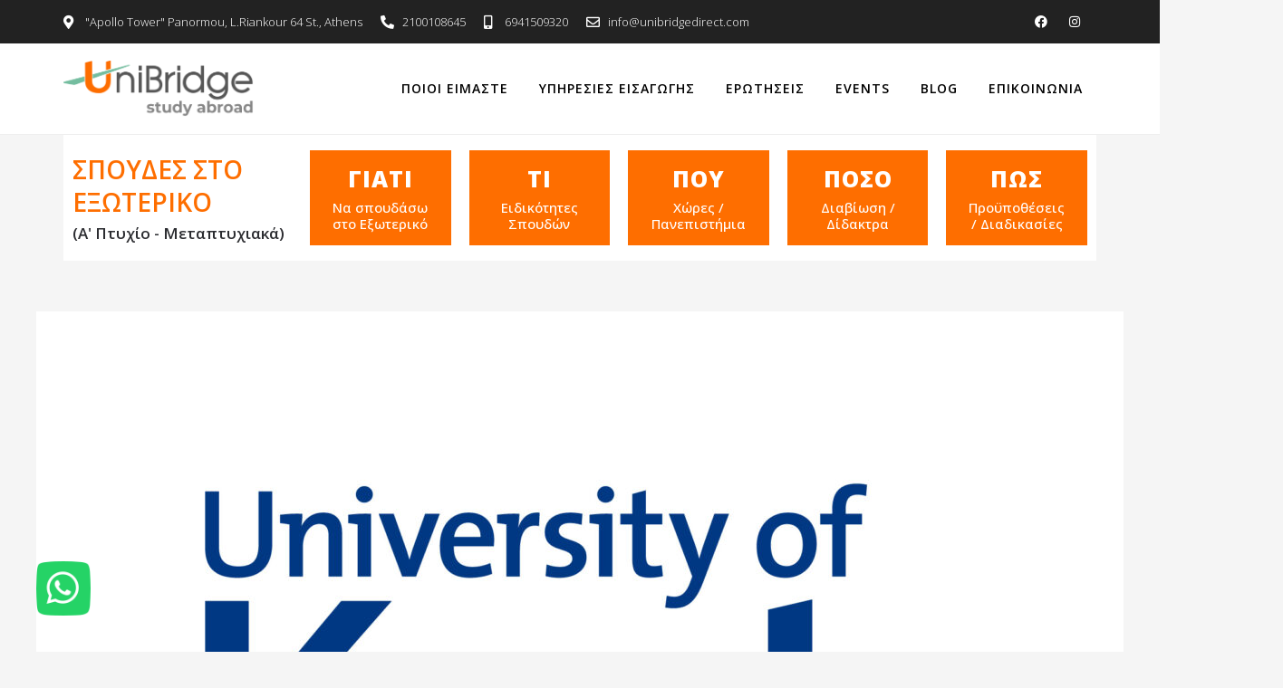

--- FILE ---
content_type: text/css
request_url: https://unibridge.gr/wp-content/uploads/elementor/css/post-593.css?ver=1738566657
body_size: 1539
content:
.elementor-593 .elementor-element.elementor-element-3f04843:not(.elementor-motion-effects-element-type-background), .elementor-593 .elementor-element.elementor-element-3f04843 > .elementor-motion-effects-container > .elementor-motion-effects-layer{background-color:#e36200;}.elementor-593 .elementor-element.elementor-element-3f04843{transition:background 0.3s, border 0.3s, border-radius 0.3s, box-shadow 0.3s;}.elementor-593 .elementor-element.elementor-element-3f04843 > .elementor-background-overlay{transition:background 0.3s, border-radius 0.3s, opacity 0.3s;}.elementor-593 .elementor-element.elementor-element-3f8cfe7:not(.elementor-motion-effects-element-type-background) > .elementor-widget-wrap, .elementor-593 .elementor-element.elementor-element-3f8cfe7 > .elementor-widget-wrap > .elementor-motion-effects-container > .elementor-motion-effects-layer{background-color:#fe6e00;}.elementor-bc-flex-widget .elementor-593 .elementor-element.elementor-element-3f8cfe7.elementor-column .elementor-widget-wrap{align-items:center;}.elementor-593 .elementor-element.elementor-element-3f8cfe7.elementor-column.elementor-element[data-element_type="column"] > .elementor-widget-wrap.elementor-element-populated{align-content:center;align-items:center;}.elementor-593 .elementor-element.elementor-element-3f8cfe7 > .elementor-element-populated{transition:background 0.3s, border 0.3s, border-radius 0.3s, box-shadow 0.3s;padding:10px 10px 10px 10px;}.elementor-593 .elementor-element.elementor-element-3f8cfe7 > .elementor-element-populated > .elementor-background-overlay{transition:background 0.3s, border-radius 0.3s, opacity 0.3s;}.elementor-widget-image .widget-image-caption{color:var( --e-global-color-text );font-family:var( --e-global-typography-text-font-family ), Sans-serif;font-weight:var( --e-global-typography-text-font-weight );}.elementor-593 .elementor-element.elementor-element-84bb9d2 img{width:45px;}.elementor-bc-flex-widget .elementor-593 .elementor-element.elementor-element-8528e2c.elementor-column .elementor-widget-wrap{align-items:center;}.elementor-593 .elementor-element.elementor-element-8528e2c.elementor-column.elementor-element[data-element_type="column"] > .elementor-widget-wrap.elementor-element-populated{align-content:center;align-items:center;}.elementor-widget-heading .elementor-heading-title{font-family:var( --e-global-typography-primary-font-family ), Sans-serif;font-weight:var( --e-global-typography-primary-font-weight );color:var( --e-global-color-primary );}.elementor-593 .elementor-element.elementor-element-284c6ee{text-align:center;}.elementor-593 .elementor-element.elementor-element-284c6ee .elementor-heading-title{font-size:20px;font-weight:bold;color:#ffffff;}.elementor-593 .elementor-element.elementor-element-59abef8:not(.elementor-motion-effects-element-type-background) > .elementor-widget-wrap, .elementor-593 .elementor-element.elementor-element-59abef8 > .elementor-widget-wrap > .elementor-motion-effects-container > .elementor-motion-effects-layer{background-color:#fe6e00;}.elementor-593 .elementor-element.elementor-element-59abef8 > .elementor-element-populated{transition:background 0.3s, border 0.3s, border-radius 0.3s, box-shadow 0.3s;padding:10px 10px 10px 10px;}.elementor-593 .elementor-element.elementor-element-59abef8 > .elementor-element-populated > .elementor-background-overlay{transition:background 0.3s, border-radius 0.3s, opacity 0.3s;}.elementor-593 .elementor-element.elementor-element-9cccb6c img{width:45px;}.elementor-593 .elementor-element.elementor-element-4af08ff:not(.elementor-motion-effects-element-type-background), .elementor-593 .elementor-element.elementor-element-4af08ff > .elementor-motion-effects-container > .elementor-motion-effects-layer{background-color:#222222;}.elementor-593 .elementor-element.elementor-element-4af08ff{transition:background 0.3s, border 0.3s, border-radius 0.3s, box-shadow 0.3s;}.elementor-593 .elementor-element.elementor-element-4af08ff > .elementor-background-overlay{transition:background 0.3s, border-radius 0.3s, opacity 0.3s;}.elementor-bc-flex-widget .elementor-593 .elementor-element.elementor-element-1dd3061.elementor-column .elementor-widget-wrap{align-items:center;}.elementor-593 .elementor-element.elementor-element-1dd3061.elementor-column.elementor-element[data-element_type="column"] > .elementor-widget-wrap.elementor-element-populated{align-content:center;align-items:center;}.elementor-593 .elementor-element.elementor-element-1dd3061 > .elementor-element-populated{padding:0px 0px 0px 0px;}.elementor-widget-icon-list .elementor-icon-list-item:not(:last-child):after{border-color:var( --e-global-color-text );}.elementor-widget-icon-list .elementor-icon-list-icon i{color:var( --e-global-color-primary );}.elementor-widget-icon-list .elementor-icon-list-icon svg{fill:var( --e-global-color-primary );}.elementor-widget-icon-list .elementor-icon-list-item > .elementor-icon-list-text, .elementor-widget-icon-list .elementor-icon-list-item > a{font-family:var( --e-global-typography-text-font-family ), Sans-serif;font-weight:var( --e-global-typography-text-font-weight );}.elementor-widget-icon-list .elementor-icon-list-text{color:var( --e-global-color-secondary );}.elementor-593 .elementor-element.elementor-element-f348914 .elementor-icon-list-items:not(.elementor-inline-items) .elementor-icon-list-item:not(:last-child){padding-bottom:calc(20px/2);}.elementor-593 .elementor-element.elementor-element-f348914 .elementor-icon-list-items:not(.elementor-inline-items) .elementor-icon-list-item:not(:first-child){margin-top:calc(20px/2);}.elementor-593 .elementor-element.elementor-element-f348914 .elementor-icon-list-items.elementor-inline-items .elementor-icon-list-item{margin-right:calc(20px/2);margin-left:calc(20px/2);}.elementor-593 .elementor-element.elementor-element-f348914 .elementor-icon-list-items.elementor-inline-items{margin-right:calc(-20px/2);margin-left:calc(-20px/2);}body.rtl .elementor-593 .elementor-element.elementor-element-f348914 .elementor-icon-list-items.elementor-inline-items .elementor-icon-list-item:after{left:calc(-20px/2);}body:not(.rtl) .elementor-593 .elementor-element.elementor-element-f348914 .elementor-icon-list-items.elementor-inline-items .elementor-icon-list-item:after{right:calc(-20px/2);}.elementor-593 .elementor-element.elementor-element-f348914 .elementor-icon-list-icon i{color:#ffffff;transition:color 0.3s;}.elementor-593 .elementor-element.elementor-element-f348914 .elementor-icon-list-icon svg{fill:#ffffff;transition:fill 0.3s;}.elementor-593 .elementor-element.elementor-element-f348914{--e-icon-list-icon-size:15px;--icon-vertical-offset:0px;}.elementor-593 .elementor-element.elementor-element-f348914 .elementor-icon-list-item > .elementor-icon-list-text, .elementor-593 .elementor-element.elementor-element-f348914 .elementor-icon-list-item > a{font-size:13px;font-weight:300;}.elementor-593 .elementor-element.elementor-element-f348914 .elementor-icon-list-text{color:#ffffff;transition:color 0.3s;}.elementor-bc-flex-widget .elementor-593 .elementor-element.elementor-element-3164afb.elementor-column .elementor-widget-wrap{align-items:center;}.elementor-593 .elementor-element.elementor-element-3164afb.elementor-column.elementor-element[data-element_type="column"] > .elementor-widget-wrap.elementor-element-populated{align-content:center;align-items:center;}.elementor-593 .elementor-element.elementor-element-35c88de{--grid-template-columns:repeat(0, auto);--icon-size:14px;--grid-column-gap:5px;--grid-row-gap:0px;}.elementor-593 .elementor-element.elementor-element-35c88de .elementor-widget-container{text-align:right;}.elementor-593 .elementor-element.elementor-element-35c88de .elementor-social-icon{background-color:rgba(255,255,255,0);}.elementor-593 .elementor-element.elementor-element-f24dd8b > .elementor-container > .elementor-column > .elementor-widget-wrap{align-content:center;align-items:center;}.elementor-593 .elementor-element.elementor-element-f24dd8b:not(.elementor-motion-effects-element-type-background), .elementor-593 .elementor-element.elementor-element-f24dd8b > .elementor-motion-effects-container > .elementor-motion-effects-layer{background-color:#ffffff;}.elementor-593 .elementor-element.elementor-element-f24dd8b{border-style:solid;border-width:0px 0px 1px 0px;border-color:#eeeeee;transition:background 0.3s, border 0.3s, border-radius 0.3s, box-shadow 0.3s;padding:0px 0px 0px 0px;}.elementor-593 .elementor-element.elementor-element-f24dd8b > .elementor-background-overlay{transition:background 0.3s, border-radius 0.3s, opacity 0.3s;}.elementor-bc-flex-widget .elementor-593 .elementor-element.elementor-element-a2a569d.elementor-column .elementor-widget-wrap{align-items:center;}.elementor-593 .elementor-element.elementor-element-a2a569d.elementor-column.elementor-element[data-element_type="column"] > .elementor-widget-wrap.elementor-element-populated{align-content:center;align-items:center;}.elementor-widget-theme-site-logo .widget-image-caption{color:var( --e-global-color-text );font-family:var( --e-global-typography-text-font-family ), Sans-serif;font-weight:var( --e-global-typography-text-font-weight );}.elementor-593 .elementor-element.elementor-element-2e9748f{text-align:left;}.elementor-593 .elementor-element.elementor-element-2e9748f img{width:210px;}.elementor-593 .elementor-element.elementor-element-bd27be6 img{width:65px;}.elementor-593 .elementor-element.elementor-element-b2f5da4 > .elementor-element-populated{text-align:right;}.elementor-593 .elementor-element.elementor-element-83a7513 > .elementor-element-populated{padding:0px 0px 0px 0px;}.elementor-593 .elementor-element.elementor-element-aa689c3{z-index:0;}.elementor-theme-builder-content-area{height:400px;}.elementor-location-header:before, .elementor-location-footer:before{content:"";display:table;clear:both;}@media(max-width:1024px){.elementor-593 .elementor-element.elementor-element-f24dd8b{padding:40px 20px 40px 20px;}.elementor-bc-flex-widget .elementor-593 .elementor-element.elementor-element-a2a569d.elementor-column .elementor-widget-wrap{align-items:center;}.elementor-593 .elementor-element.elementor-element-a2a569d.elementor-column.elementor-element[data-element_type="column"] > .elementor-widget-wrap.elementor-element-populated{align-content:center;align-items:center;}.elementor-593 .elementor-element.elementor-element-a2a569d.elementor-column > .elementor-widget-wrap{justify-content:space-between;}.elementor-593 .elementor-element.elementor-element-2e9748f{width:auto;max-width:auto;}.elementor-593 .elementor-element.elementor-element-bd27be6{width:auto;max-width:auto;}}@media(max-width:767px){.elementor-593 .elementor-element.elementor-element-3f8cfe7{width:20%;}.elementor-593 .elementor-element.elementor-element-8528e2c{width:60%;}.elementor-593 .elementor-element.elementor-element-59abef8{width:20%;}.elementor-593 .elementor-element.elementor-element-f24dd8b{padding:30px 20px 30px 20px;}.elementor-593 .elementor-element.elementor-element-a2a569d{width:100%;}.elementor-bc-flex-widget .elementor-593 .elementor-element.elementor-element-a2a569d.elementor-column .elementor-widget-wrap{align-items:center;}.elementor-593 .elementor-element.elementor-element-a2a569d.elementor-column.elementor-element[data-element_type="column"] > .elementor-widget-wrap.elementor-element-populated{align-content:center;align-items:center;}.elementor-593 .elementor-element.elementor-element-a2a569d.elementor-column > .elementor-widget-wrap{justify-content:space-between;}.elementor-593 .elementor-element.elementor-element-2e9748f{width:auto;max-width:auto;}.elementor-593 .elementor-element.elementor-element-2e9748f img{width:160px;}.elementor-593 .elementor-element.elementor-element-bd27be6{width:auto;max-width:auto;}.elementor-593 .elementor-element.elementor-element-b2f5da4{width:100%;}}@media(min-width:768px){.elementor-593 .elementor-element.elementor-element-1dd3061{width:73.07%;}.elementor-593 .elementor-element.elementor-element-3164afb{width:26.93%;}.elementor-593 .elementor-element.elementor-element-a2a569d{width:22.4%;}.elementor-593 .elementor-element.elementor-element-b2f5da4{width:77.6%;}}@media(max-width:1024px) and (min-width:768px){.elementor-593 .elementor-element.elementor-element-3f8cfe7{width:20%;}.elementor-593 .elementor-element.elementor-element-8528e2c{width:60%;}.elementor-593 .elementor-element.elementor-element-59abef8{width:20%;}.elementor-593 .elementor-element.elementor-element-a2a569d{width:100%;}.elementor-593 .elementor-element.elementor-element-b2f5da4{width:100%;}}/* Start custom CSS for theme-site-logo, class: .elementor-element-2e9748f */.main-logo{
    margin:0 !important;
}/* End custom CSS */

--- FILE ---
content_type: text/css
request_url: https://unibridge.gr/wp-content/uploads/elementor/css/post-100.css?ver=1738566657
body_size: 1831
content:
.elementor-100 .elementor-element.elementor-element-42431bb{padding:60px 0px 60px 0px;}.elementor-widget-heading .elementor-heading-title{font-family:var( --e-global-typography-primary-font-family ), Sans-serif;font-weight:var( --e-global-typography-primary-font-weight );color:var( --e-global-color-primary );}.elementor-100 .elementor-element.elementor-element-3a0b0b1{text-align:center;}.elementor-100 .elementor-element.elementor-element-3a0b0b1 .elementor-heading-title{font-family:"Annie Use Your Telescope", Sans-serif;font-size:41px;color:#000000;}.elementor-widget-divider{--divider-color:var( --e-global-color-secondary );}.elementor-widget-divider .elementor-divider__text{color:var( --e-global-color-secondary );font-family:var( --e-global-typography-secondary-font-family ), Sans-serif;font-weight:var( --e-global-typography-secondary-font-weight );}.elementor-widget-divider.elementor-view-stacked .elementor-icon{background-color:var( --e-global-color-secondary );}.elementor-widget-divider.elementor-view-framed .elementor-icon, .elementor-widget-divider.elementor-view-default .elementor-icon{color:var( --e-global-color-secondary );border-color:var( --e-global-color-secondary );}.elementor-widget-divider.elementor-view-framed .elementor-icon, .elementor-widget-divider.elementor-view-default .elementor-icon svg{fill:var( --e-global-color-secondary );}.elementor-100 .elementor-element.elementor-element-6663b7c{--divider-border-style:solid;--divider-color:#fd6d00;--divider-border-width:5px;}.elementor-100 .elementor-element.elementor-element-6663b7c .elementor-divider-separator{width:100px;margin:0 auto;margin-center:0;}.elementor-100 .elementor-element.elementor-element-6663b7c .elementor-divider{text-align:center;padding-block-start:15px;padding-block-end:15px;}.elementor-widget-text-editor{color:var( --e-global-color-text );font-family:var( --e-global-typography-text-font-family ), Sans-serif;font-weight:var( --e-global-typography-text-font-weight );}.elementor-widget-text-editor.elementor-drop-cap-view-stacked .elementor-drop-cap{background-color:var( --e-global-color-primary );}.elementor-widget-text-editor.elementor-drop-cap-view-framed .elementor-drop-cap, .elementor-widget-text-editor.elementor-drop-cap-view-default .elementor-drop-cap{color:var( --e-global-color-primary );border-color:var( --e-global-color-primary );}.elementor-100 .elementor-element.elementor-element-58266a8{text-align:center;color:#000000;font-size:20px;font-weight:300;}.elementor-100 .elementor-element.elementor-element-a80ede6:not(.elementor-motion-effects-element-type-background), .elementor-100 .elementor-element.elementor-element-a80ede6 > .elementor-motion-effects-container > .elementor-motion-effects-layer{background-color:#222222;background-image:url("https://unibridge.gr/wp-content/uploads/2019/11/unibridge-buildings.png");background-repeat:no-repeat;background-size:cover;}.elementor-100 .elementor-element.elementor-element-a80ede6 > .elementor-background-overlay{background-color:#0c0c0c;opacity:0.95;transition:background 0.3s, border-radius 0.3s, opacity 0.3s;}.elementor-100 .elementor-element.elementor-element-a80ede6 > .elementor-container{min-height:400px;}.elementor-100 .elementor-element.elementor-element-a80ede6{transition:background 0.3s, border 0.3s, border-radius 0.3s, box-shadow 0.3s;padding:100px 0px 40px 0px;}.elementor-100 .elementor-element.elementor-element-a80ede6 > .elementor-shape-top .elementor-shape-fill{fill:#ec752f;}.elementor-100 .elementor-element.elementor-element-a80ede6 > .elementor-shape-top svg{height:30px;transform:translateX(-50%) rotateY(180deg);}.elementor-100 .elementor-element.elementor-element-13cf02f > .elementor-element-populated{padding:0px 0px 0px 0px;}.elementor-100 .elementor-element.elementor-element-576f449{margin-top:0px;margin-bottom:0px;}.elementor-widget-image .widget-image-caption{color:var( --e-global-color-text );font-family:var( --e-global-typography-text-font-family ), Sans-serif;font-weight:var( --e-global-typography-text-font-weight );}.elementor-100 .elementor-element.elementor-element-5085d73{text-align:left;}.elementor-100 .elementor-element.elementor-element-5085d73 img{width:200px;}.elementor-100 .elementor-element.elementor-element-41e893b{color:#ffffff;font-size:14px;}.elementor-widget-icon-list .elementor-icon-list-item:not(:last-child):after{border-color:var( --e-global-color-text );}.elementor-widget-icon-list .elementor-icon-list-icon i{color:var( --e-global-color-primary );}.elementor-widget-icon-list .elementor-icon-list-icon svg{fill:var( --e-global-color-primary );}.elementor-widget-icon-list .elementor-icon-list-item > .elementor-icon-list-text, .elementor-widget-icon-list .elementor-icon-list-item > a{font-family:var( --e-global-typography-text-font-family ), Sans-serif;font-weight:var( --e-global-typography-text-font-weight );}.elementor-widget-icon-list .elementor-icon-list-text{color:var( --e-global-color-secondary );}.elementor-100 .elementor-element.elementor-element-6568d70 > .elementor-widget-container{margin:-35px 0px 0px 0px;}.elementor-100 .elementor-element.elementor-element-6568d70 .elementor-icon-list-items:not(.elementor-inline-items) .elementor-icon-list-item:not(:last-child){padding-bottom:calc(12px/2);}.elementor-100 .elementor-element.elementor-element-6568d70 .elementor-icon-list-items:not(.elementor-inline-items) .elementor-icon-list-item:not(:first-child){margin-top:calc(12px/2);}.elementor-100 .elementor-element.elementor-element-6568d70 .elementor-icon-list-items.elementor-inline-items .elementor-icon-list-item{margin-right:calc(12px/2);margin-left:calc(12px/2);}.elementor-100 .elementor-element.elementor-element-6568d70 .elementor-icon-list-items.elementor-inline-items{margin-right:calc(-12px/2);margin-left:calc(-12px/2);}body.rtl .elementor-100 .elementor-element.elementor-element-6568d70 .elementor-icon-list-items.elementor-inline-items .elementor-icon-list-item:after{left:calc(-12px/2);}body:not(.rtl) .elementor-100 .elementor-element.elementor-element-6568d70 .elementor-icon-list-items.elementor-inline-items .elementor-icon-list-item:after{right:calc(-12px/2);}.elementor-100 .elementor-element.elementor-element-6568d70 .elementor-icon-list-icon i{color:#ffffff;transition:color 0.3s;}.elementor-100 .elementor-element.elementor-element-6568d70 .elementor-icon-list-icon svg{fill:#ffffff;transition:fill 0.3s;}.elementor-100 .elementor-element.elementor-element-6568d70{--e-icon-list-icon-size:15px;--icon-vertical-offset:0px;}.elementor-100 .elementor-element.elementor-element-6568d70 .elementor-icon-list-icon{padding-right:10px;}.elementor-100 .elementor-element.elementor-element-6568d70 .elementor-icon-list-item > .elementor-icon-list-text, .elementor-100 .elementor-element.elementor-element-6568d70 .elementor-icon-list-item > a{font-size:14px;line-height:1.3em;}.elementor-100 .elementor-element.elementor-element-6568d70 .elementor-icon-list-text{color:#ffffff;transition:color 0.3s;}.elementor-100 .elementor-element.elementor-element-4ce4525 .elementor-heading-title{font-size:20px;text-transform:uppercase;color:#ffffff;}.elementor-100 .elementor-element.elementor-element-24b17ab > .elementor-widget-container{margin:0px 0px -10px 0px;}.elementor-100 .elementor-element.elementor-element-24b17ab .elementor-heading-title{font-size:20px;text-transform:uppercase;color:#ffffff;}.elementor-100 .elementor-element.elementor-element-f3c746c .elementor-heading-title{font-size:15px;text-transform:uppercase;line-height:1.4em;color:#ffffff;}.elementor-100 .elementor-element.elementor-element-7ded567{margin-top:40px;margin-bottom:0px;}.elementor-bc-flex-widget .elementor-100 .elementor-element.elementor-element-fd52332.elementor-column .elementor-widget-wrap{align-items:center;}.elementor-100 .elementor-element.elementor-element-fd52332.elementor-column.elementor-element[data-element_type="column"] > .elementor-widget-wrap.elementor-element-populated{align-content:center;align-items:center;}.elementor-100 .elementor-element.elementor-element-8eef65d{width:auto;max-width:auto;}.elementor-100 .elementor-element.elementor-element-8eef65d .elementor-heading-title{font-size:14px;color:#ffffff;}.elementor-100 .elementor-element.elementor-element-743d078{width:auto;max-width:auto;}.elementor-100 .elementor-element.elementor-element-743d078 > .elementor-widget-container{margin:0px 5px 0px 05px;}.elementor-100 .elementor-element.elementor-element-743d078 .elementor-heading-title{font-size:14px;color:#ffffff;}.elementor-100 .elementor-element.elementor-element-d5988f8{width:auto;max-width:auto;}.elementor-100 .elementor-element.elementor-element-d5988f8 .elementor-heading-title{font-size:14px;color:#ffffff;}.elementor-bc-flex-widget .elementor-100 .elementor-element.elementor-element-340d636.elementor-column .elementor-widget-wrap{align-items:center;}.elementor-100 .elementor-element.elementor-element-340d636.elementor-column.elementor-element[data-element_type="column"] > .elementor-widget-wrap.elementor-element-populated{align-content:center;align-items:center;}.elementor-100 .elementor-element.elementor-element-ac6cdfa{text-align:right;}.elementor-100 .elementor-element.elementor-element-ac6cdfa .elementor-heading-title{font-size:14px;color:#ffffff;}.elementor-100 .elementor-element.elementor-element-95fb3e6 > .elementor-element-populated{padding:0px 0px 0px 0px;}.elementor-100 .elementor-element.elementor-element-9aee0ef{width:auto;max-width:auto;bottom:40px;}body:not(.rtl) .elementor-100 .elementor-element.elementor-element-9aee0ef{left:40px;}body.rtl .elementor-100 .elementor-element.elementor-element-9aee0ef{right:40px;}.elementor-100 .elementor-element.elementor-element-9aee0ef img{width:60px;}.elementor-theme-builder-content-area{height:400px;}.elementor-location-header:before, .elementor-location-footer:before{content:"";display:table;clear:both;}@media(max-width:1024px) and (min-width:768px){.elementor-100 .elementor-element.elementor-element-ae35d5d{width:100%;}.elementor-100 .elementor-element.elementor-element-3c956e7{width:100%;}.elementor-100 .elementor-element.elementor-element-ab3298a{width:100%;}}@media(max-width:1024px){.elementor-100 .elementor-element.elementor-element-a80ede6{padding:100px 20px 20px 20px;}.elementor-100 .elementor-element.elementor-element-ae35d5d > .elementor-element-populated{padding:0px 0px 0px 0px;}.elementor-100 .elementor-element.elementor-element-3c956e7 > .elementor-element-populated{margin:20px 0px 20px 0px;--e-column-margin-right:0px;--e-column-margin-left:0px;padding:0px 0px 0px 0px;}}@media(max-width:767px){.elementor-100 .elementor-element.elementor-element-a80ede6{padding:60px 20px 40px 20px;}.elementor-100 .elementor-element.elementor-element-576f449{margin-top:0px;margin-bottom:0px;}.elementor-100 .elementor-element.elementor-element-ae35d5d > .elementor-element-populated{padding:0px 0px 0px 0px;}.elementor-100 .elementor-element.elementor-element-3c956e7 > .elementor-element-populated{padding:0px 0px 0px 0px;}.elementor-100 .elementor-element.elementor-element-8eef65d{text-align:center;}.elementor-100 .elementor-element.elementor-element-743d078{text-align:center;}.elementor-100 .elementor-element.elementor-element-d5988f8{text-align:center;}.elementor-100 .elementor-element.elementor-element-ac6cdfa{text-align:center;}body:not(.rtl) .elementor-100 .elementor-element.elementor-element-9aee0ef{left:20px;}body.rtl .elementor-100 .elementor-element.elementor-element-9aee0ef{right:20px;}.elementor-100 .elementor-element.elementor-element-9aee0ef{bottom:20px;}}/* Start custom CSS for image, class: .elementor-element-9aee0ef */.whatsapp-link{
    display: none;
}/* End custom CSS */

--- FILE ---
content_type: text/css
request_url: https://unibridge.gr/wp-content/themes/astra-child/style.css?v=7&ver=1.0.0
body_size: 4657
content:
/**
Theme Name: Astra Child
Author: Brainstorm Force
Author URI: http://wpastra.com/about/
Description: Astra is the fastest, fully customizable & beautiful theme suitable for blogs, personal portfolios and business websites. It is very lightweight (less than 50KB on frontend) and offers unparalleled speed. Built with SEO in mind, Astra comes with schema.org code integrated so search engines will love your site. Astra offers plenty of sidebar options and widget areas giving you a full control for customizations. Furthermore, we have included special features and templates so feel free to choose any of your favorite page builder plugin to create pages flexibly. Some of the other features: # WooCommerce Ready # Responsive # Compatible with major plugins # Translation Ready # Extendible with premium addons # Regularly updated # Designed, Developed, Maintained & Supported by Brainstorm Force. Looking for a perfect base theme? Look no further. Astra is fast, fully customizable and beautiful theme!
Version: 1.0.0
License: GNU General Public License v2 or later
License URI: http://www.gnu.org/licenses/gpl-2.0.html
Text Domain: astra-child
Template: astra
*/

a:focus{
	outline: none;
}

.main-logo{f
	margin: 0 !important;
}

.custom-menu ul{
	margin: 0;
	padding: 0;
	list-style: none;
}

.custom-menu ul li{
	display: inline-block;
}

.custom-menu ul li a{
	color: #fff;
	font-size: 16px;
	transition: all 0.3s ease-out;
	padding-right: 20px;
}

.custom-menu ul li a:hover{
	opacity: 0.8;
}

.main-menu .elementor-column-wrap{
	position: relative;
	z-index: 1;
	overflow: hidden;
}

.main-menu .elementor-column-wrap:before{
	z-index: -1;
	content: "";
	transform: scale3d(1.9, 1.4, 1) rotate3d(0, 0, 1, 45deg) translate3d(0, -120%, 0);
	transition: all 0.6s ease-out;
	background: rgba(255, 255, 255, 0.5);
	position: absolute;
	top: 0;
	left: 0;
	width: 100%;
	height: 100%;

}

.main-menu .elementor-column-wrap:hover:before{
	transform: scale3d(1.9, 1.4, 1) rotate3d(0, 0, 1, 45deg) translate3d(0, 120%, 0);
}

.heading-section{
	position: relative;
}

.heading-section:before{
	content: "";
	position: absolute;
	top: -55px;
	left: 50%;
	transform: translateX(-50%);
	width: 120px;
	height: 53px;
	background: url('bridge.png') no-repeat center center / 100%;
}

.heading-section.white:before{
	content: "";
	position: absolute;
	top: -55px;
	left: 50%;
	transform: translateX(-50%);
	width: 120px;
	height: 53px;
	background: url('bridge-white.png') no-repeat center center / 100%;
}

.cmb-iframe iframe{
	height: 215px;
}

.cmb-iframe-fixed iframe{
	width: 565px;
	height: 420px;
}

.custom-widget{
	position: fixed;
	top: 40vh;
	right: -485px;
	z-index: 99;
	transition: all 0.3s ease-out;
}

.custom-widget.active{
	right: 0;
}


.call-trigger h2{
	background: #eee;
	font-weight: bold !important;
	text-transform: uppercase;
	font-size: 16px;
	margin: 0 !important;
	line-height: 50px !important;
	padding: 0 20px !important;
	color: #000 !important;
}

.call-trigger{
	width: 165px !important;
	position: absolute;
	cursor: pointer;
	text-align: center !important;
	transform: rotate(-90deg);
	top: 95px;
	left: -27px;

}

.landing-menu ul{
	list-style: none;
	margin:0;
	padding:0;
}

.landing-menu ul > li{
	display: inline-block;
	padding:0 10px;
}

.landing-menu ul > li > a{
	display: block;

	position: relative;
	z-index: 1;
	color: #000;
	font-size: 19px;
}

.landing-menu ul > li > a:before{
	content: "";
	position: absolute;
	top: -5px;
	left: 0;
	z-index: -1;
	width: 0px;
	height: 1px;
	background: #74bd9f;
	transition:all 0.3s ease-out;
}

.landing-menu ul > li > a:after{
	content: "";
	position: absolute;
	bottom: -5px;
	right: 0;
	z-index: -1;
	width: 0px;
	height: 1px;
	background: #74bd9f;
	transition:all 0.3s ease-out;
}

.landing-menu ul > li > a:hover:before,
.landing-menu ul > li > a:hover:after{
	width: 100%;
}

.landing-menu ul > li > a:hover{
	color: #74bd9f;
}

.custom-services .custom-service-row .elementor-column-wrap{
	position: relative;
	z-index: 1;
	overflow:hidden;
}

.custom-services .custom-service-row .elementor-column-wrap svg *{
	transition:all 0.3s ease-out;
}

.custom-services .custom-service-row .elementor-column-wrap:hover svg *{
	fill: #fff;
}

.custom-services .custom-service-row .elementor-column-wrap h3,
.custom-services .custom-service-row .elementor-column-wrap .elementor-divider-separator{
	transition:all 0.3s ease-out;
}

.custom-services .custom-service-row .elementor-column-wrap:hover h3{
	color: #fff !important;
}

.custom-services .custom-service-row .elementor-column-wrap:hover .elementor-divider-separator{
	border-top-color: #fff !important;
}

.custom-services .custom-service-row .elementor-column-wrap:before{
	content: "";
	width: 100%;
	height: 100%;
	position: absolute;
	top: -100%;
	left: 0;
	background: #fd6d00;
	z-index: -1;
	transition:all 0.3s ease-out;
}

.custom-services .custom-service-row .elementor-column-wrap:hover:before{
	top: 0;
}

.link-white-color a{
	color: #fff !important;
}

.destination-row .elementor-column-wrap{
	transition:all 0.3s ease-out !important;
}

.destination-row .elementor-column-wrap:hover{
	box-shadow: 0 0 25px 0 rgba(0,0,0,0.15) !important;
}

.main-menu .elementor-widget-container > nav ul{
	margin: 0;
	padding: 0;
	list-style: none;
}

.main-menu .elementor-widget-container > nav > ul > li{
	display: inline-block;
	position: relative;

}

.main-menu .elementor-widget-container > nav > ul > li > a{
	display: block;
	line-height: 100px;
	color: #000;
	font-size: 14px;
	padding: 0 15px;
	font-weight: 600;
	text-transform: uppercase;
	letter-spacing: 1px;
	position: relative;
	transition: all 0.3s ease-out;
	z-index: 1;
}

.main-menu .elementor-widget-container > nav > ul > li > a:before{
	content: "";
	width: 100%;
	height: 0;
	position: absolute;
	top: 0;
	left: 0;
	transition: all 0.3s ease-out;
	background:#74BD9F;
	z-index: -1;
}

.main-menu .elementor-widget-container > nav > ul > li:hover > a{
	color: #fff;
}

.main-menu .elementor-widget-container > nav > ul > li:hover > a:before{
	height: 100%;
}

.main-menu .elementor-widget-container > nav > ul > li > ul{
	position: absolute;
	top: 120px;
	left: 0;
	padding:20px 0;
	background: #fff;
	z-index: 9999;
	opacity: 0;
	visibility: hidden;
	transform-origin: top center;
	transition: all 0.3s ease-out;
	box-shadow: 0 0 20px 1px rgba(0, 0, 0, 0.1);
}

.main-menu .elementor-widget-container > nav > ul > li:hover > ul{
	opacity: 1;
	visibility: visible;
	top: 100px;
}

.main-menu .elementor-widget-container > nav > ul > li > ul > li > a{
	display: block;
	white-space: nowrap;
	color: #000;
	font-size: 15px;
	font-weight: 400;
	padding: 5px 25px;
	text-align: left;
	font-weight: 300;
	transition: all 0.3s ease-out;
}

.main-menu .elementor-widget-container > nav > ul > li > ul > li:hover > a{
	color: #74BD9F;
}

.main-menu .elementor-widget-container > nav > ul > li > ul > li{
	position: relative;
}

.main-menu .elementor-widget-container > nav > ul > li > ul > li > ul{
	position: absolute;
	top: 0;
	left: 100%;
	background: #fff;
	padding: 20px;
	z-index: 9999;
	opacity: 0;
	visibility: hidden;
	transform-origin: top center;
	transition: all 0.3s ease-out;
	box-shadow: 0 0 20px 1px rgba(0, 0, 0, 0.1);
}
.main-menu .elementor-widget-container > nav > ul > li > ul > li:hover > ul{
	opacity: 1;
	visibility: visible;
}
.main-menu .elementor-widget-container > nav > ul > li > ul > li > ul a{
	display: block;
	white-space: nowrap;
	color: #000;
	font-size: 15px;
	font-weight: 400;
	padding: 5px 0;
	text-align: left;
	font-weight: 300;
	transition: all 0.3s ease-out;
}

.main-menu .elementor-widget-container > nav > ul > li > ul > li > ul a:hover{
	color: #74BD9F;
}

.footer-menu .elementor-widget-container > div > ul{
	list-style: none;
	margin: 0;
	padding: 0;
}

.footer-menu .elementor-widget-container > div > ul > li > a{
	display: block;
	font-size: 14px;
	color: #fff;
	font-weight: 400;
	position: relative;
	padding-left: 20px;
}

.footer-menu .elementor-widget-container > div > ul > li > a:before{
	content: "";
	width: 12px;
	height: 12px;
	position: absolute;
	left: 0;
	top: 10px;
	background: url('list-check.png') no-repeat center center / 100%;
}

.footer-menu .elementor-widget-container > div > ul > li > ul{
	display: none;
}

.contact-section{
	display: flex;
	align-items: center;
}

.contact-section a.link{
	display: flex;
	align-items: center;
	justify-content: center;
	flex-direction: column;
	flex: 1;
	background: #74BD9F;
	color: #fff;
	border-radius: 5px;
	text-align: center;
	font-size: 18px;
	line-height: 1.2;
	padding: 0px 10px;
	position: relative;
	z-index: 1;
	overflow: hidden;
	font-weight: bold;
	height: 126px;
	box-shadow: 7px 7px 0 0 #eaeaea;
}

.contact-section a.link:focus{
	top: 2px;
}

.contact-section a.link:before{
	content: "";
	position: absolute;
	top: 0;
	left: 0;
	background: #FD6D00;
	width: 0;
	height: 100%;
	z-index: -1;
	transition: all 0.3s ease-out;
}

.contact-section a.link:hover:before{
	width: 100%;
}

.contact-section a.link:hover span{
	background: #5d5d5d;
}

.section-logo{
	width: 150px;
	height: 150px;
	border-radius: 100%;
	display: flex;
	align-items: center;
	justify-content: center;
	background: #fff;
	box-shadow: 0 0 20px 1px rgba(0, 0, 0, 0.1);
	margin: 0 80px;
	position: relative;
}

.section-logo a{
	display: block;
	position: relative;
	z-index: 10;
	text-align: center;
}

.elementor .section-logo img{
	width: auto;
	max-width: 70%;
	max-height: 70%;
}

.section-logo:before{
	content: "";
	position: absolute;
	top: 50%;
	transform: translateY(-50%);
	right: -115px;
	width: 170px;
	height: 60px;
	background: url('arrow-right.png') no-repeat center center / 100%;
	z-index: 2;
}

.section-logo:after{
	content: "";
	position: absolute;
	top: 50%;
	transform: translateY(-50%);
	left: -110px;
	width: 170px;
	height: 60px;
	background: url('arrow-left.png') no-repeat center center / 100%;
	z-index: 2;
}

.contact-section span{
	margin-top:10px;
	display: inline-block;
	line-height: 47px;
	padding:0 40px;
	font-size: 15px;
	font-weight: 400;
	background: #fd6d00;
	color: #fff;
	-webkit-box-shadow: 2px 3px 5px -1px rgba(0,0,0,0.55);
-moz-box-shadow: 2px 3px 5px -1px rgba(0,0,0,0.55);
box-shadow: 2px 3px 5px -1px rgba(0,0,0,0.55);
}
.faq-container{
	width: 100%;
}

.faq-question{
	background: #fff;
	box-shadow: 0 0 20px 1px rgba(0, 0, 0, 0.1);
	margin-bottom: 20px;
}

.faq-question:last-child{
	margin: 0;
}

.faq-question h2{
	color: #000;
	font-weight: bold;
	font-size: 19px;
	padding: 30px;
	position: relative;
	margin: 0;
	cursor: pointer;
	transition: all 0.3s ease-out;
}

.faq-question h2.active{
	color: #fd6d00;
}

.faq-question h2.active:before{
	transform: translateY(-50%) rotate(0);
}

.faq-question h2:before{
	content: "";
	position: absolute;
	top: 50%;
	transform: translateY(-50%) rotate(180deg);
	right: 20px;
	width: 20px;
	height: 20px;
	background: url('caret.png') no-repeat center center / 100%;
	transition: all 0.3s ease-out;
}

.faq-answer{
	padding: 0 30px 30px 30px;
	font-size: 16px;
	font-weight: 300;
	color: #000;
	line-height: 1.6;
	display: none;
}

.schools-container ul{
	list-style: none;
	display: flex;
	flex-wrap: wrap;
	margin: 0 -10px;
	padding: 0;
}

.schools-container ul li{
	padding: 0 10px;
	width: 33.3%;
	margin-bottom: 20px;
}

.schools-container ul li .content{
	background: #fff;
	padding: 15px;
	font-size: 16px;
	color: #000;
	height: 100%;
}

.contact-form{
	text-align: center;
}

.contact-form input[type="text"]:focus,
.contact-form input[type="email"]:focus{
	border: none;
}

.contact-form input[type="text"],
.contact-form input[type="tel"],
.contact-form input[type="email"]{
	width: 100%;
	border: none;
	background: #fff;
	padding: 0 20px;
	height: 50px;
}

.contact-form textarea{
	width: 100%;
	max-height: 200px;
	border: none;
	background: #fff;
	padding: 20px;
}

.contact-form textarea:focus{
	border: none;
}

.contact-form input[type="submit"]{
	color: #fff;
	display: inline-block;
}

.page-header-container{
	display: flex;
	align-items: center;
}

.page-header-container.active .page-header-title{
	width: 22%;
}

.page-header-container.active .page-header-title h2{
	height: 26px;
}

.page-header-container.active .page-header-options ul li a h4{
	height: 32px;
}

.page-header-title{
	width: 35%;
	transition: all 0.3s ease-out;
}

.page-header-title h1{
	font-size: 30px;
	color: #fe6e00;
	text-transform: uppercase;
	font-weight: 600;
}

.page-header-title h2{
	color: #2c2d31;
	font-size: 19px;
	font-weight: 600;
	transition: all 0.3s ease-out;
	height: 0;
	overflow: hidden;
}

.page-header-options{
	flex: 1px;
	padding-left: 20px;
	position: relative;
}

.page-header-options .trigger{
	position: absolute;
	top: 50%;
	transform: translateY(-50%);
	right: -60px;
	width: 40px;
	height: 40px;
	border-radius: 100%;
	display: flex;
	align-items: center;
	justify-content: center;
	background: #eee;
	cursor: pointer;
}

.page-header-options .trigger svg{
	width: 50%;
	height: 50%;
	transition: all 0.3s ease-out;
}

.page-header-options ul{
	display: flex;
	list-style: none;
	margin: 0 -10px;
	padding: 0;
}

.page-header-options ul li{
	padding: 0 10px;
	flex: 1;
}

.page-header-options ul li a{
	background: #fe6e00;
	padding: 15px;
	position: relative;
	display: block;
	text-align: center;
	border-radius: 5px;
	height: 100%;
	z-index: 1;
	overflow: hidden;
}

.page-header-options ul li a:before{
	z-index: -1;
    content: "";
    transform: scale3d(1.9, 1.4, 1) rotate3d(0, 0, 1, 45deg) translate3d(0, -120%, 0);
    transition: all 0.6s ease-out;
    background: rgba(255, 255, 255, 0.5);
    position: absolute;
    top: 0;
    left: 0;
    width: 100%;
    height: 100%;
}

.page-header-options ul li a:hover:before{
	transform: scale3d(1.9, 1.4, 1) rotate3d(0, 0, 1, 45deg) translate3d(0, 120%, 0);
}

.page-header-options ul li a h3{
	font-size: 25px;
	color: #fff;
	font-weight: 900;
	text-transform: uppercase;
	letter-spacing: 1px;
}

.page-header-options ul li a h4{
	font-size: 15px;
	font-weight: 300;
	color: rgba(255,255,255,0.7);
	line-height: 1.1;
	height: 0;
	transition: all 0.3s ease-out;
	overflow: hidden;
}

.page-header-container.active .page-header-options .trigger svg{
	transform: rotate(180deg);
}

.options-list .elementor-widget-container > ul > li{
	position: relative;
	padding-left: 50px;
}

.options-list .elementor-widget-container > ul > li:before{
	content: "";
	position: absolute;
	top: 8px;
	left: 0;
	width: 40px;
	height: 19px;
	background:url('d-arrow.png') no-repeat center center / 100%;
}

.homepage-section-nav .elementor-inner-section .elementor-column{
	transition: all 0.3s ease-out;
}

.homepage-section-nav .elementor-inner-section .elementor-column:hover{
	transform: scale(1.03);
}

.minimal-section{
	display: flex;
	align-items: center;
}

.minimal-section a.mini-link{
	flex: 1;
	display: block;
	background: #74BD9F;
	color: #fff;
	font-size: 16px;
	padding: 10px;
	border-radius: 5px;
	line-height: 1.5;
	font-weight: bold;
	text-align: center;
	position: relative;
	z-index: 1;
	overflow: hidden;
	box-shadow: 2px 3px 5px -1px rgba(0,0,0,0.55);
}

.minimal-section a.mini-link:hover:before{
	width: 100%;
}

.minimal-section a.mini-link:before{

    content: "";
    position: absolute;
    top: 0;
    left: 0;
    background: #FD6D00;
    width: 0;
    height: 100%;
    z-index: -1;
    transition: all 0.3s ease-out;
}

.minimal-section a span{
	display: inline-block;
}

.minimal-section img{
	display: block;
	height: 30px;
	margin: 0 40px;
}

.dskt-hidden{
	display: none !important;
}

.consulting-form form{
	max-width: 700px;
	margin: 40px auto 0 auto;
	padding: 60px;
	box-shadow: 0 0 20px 1px rgba(0, 0, 0, 0.1);
}

.consulting-form.sidebar form{
	padding: 0;
	box-shadow: none;
	margin: 0;
}

.consulting-form form p > label > span{
	display: block;
	font-size: 17px;
	margin-bottom: 10px;
	font-weight: bold;
}

.consulting-form form p span{
	font-weight: normal;
	font-size: 14px;
}

.consulting-form form p span.wpcf7-list-item{
	margin: 0 10px 0 0;
}

.consulting-form p:last-of-type{
	margin: 0;
	text-align: center;
}

.consulting-form p:last-of-type input[type="submit"]{
	color: #fff;
	margin-top: 20px;
	transition: all 0.3s ease-out;
}

#whatUmore,
#yearUmore,
#whereUmore{
	display: none;
}

.services-icons .elementor-inner-column img{
	width: auto !important;
	height: 60px !important;
	margin-bottom: 20px !important;
}

.uni-num{
	text-transform: uppercase;
	color: #fff !important;
	font-size: 21px !important;
	margin: 0 !important;
	letter-spacing: 1px !important;
	font-weight: bold !important;
}

.uni-num span{
	display: inline-block;
	background:#fe6e00;
	color: #fff;
	font-size: 18px;
	font-weight: bold;
	padding: 3px 10px;
	border-radius: 2px;
	margin-right: 10px;
}

.universities-loop {
	margin-bottom: 30px !important;
}

.universities-loop .elementor-image{
	height: 80px;
	display: flex;
	align-items: center;
	justify-content: center;
}

.universities-loop .elementor-image a{
	display: block;
	width: 100%;
	height: 100%;
	display: flex;
	align-items: center;
	justify-content: center;
	height: 80px;
}

.universities-loop .elementor-image img{
	display: block;
	max-width: 90% !important;
	max-height: 90% !important;
	width: auto;
	height: auto;
}

.universities-loop h1  {
	font-size: 14px !important;
}

.university-form textarea{
	height: 150px;
}

.university-form form p:last-of-type{
	text-align: center;
}

.university-form input[type="submit"]{
	color: #fff;
	display: inline-block;
	font-weight: bold;
}


.post-list-container{
	display: flex;
	flex-wrap: wrap;
	margin: 0 -15px;
}

.single-post-content h3{
	font-weight: 900;
	font-size: 24px;
}

.single-post-content h3 strong{
	font-weight: 900;
}

.post-list-container .read-more{
	display: none;
}

.post-list-container__item{
	width: 33.3%;
	padding: 0 15px;
	margin-bottom: 30px;
}

.post-list-container__content{
	background: #fff;
	box-shadow: 0 0 20px 1px rgba(0, 0, 0, 0.1);
	border-radius: 5px;
	overflow: hidden;
	transition: all 0.3s ease-out;
	position: relative;
	height: 100%;
}

.post-list-container__item:hover .post-list-container__content{
	box-shadow: 0 0 20px 8px rgba(0, 0, 0, 0.1);
}

.post-list-container__content__image{
	height: 250px;
	position: relative;
}

.post-list-container__content__image img{
	display: block;
	width: 100%;
	height: 100%;
	object-fit: cover;
}

.post-list-container__content__image .tags-top{
	display: inline-block;
	padding: 7px 10px;
	color: #fff;
	background: #000;
	font-size: 12px;
	letter-spacing: 1px;
	border-radius: 60px;
	position: absolute;
	top: 20px;
	right: 20px;
	line-height: 1;
	font-weight: bold;
	text-transform: uppercase;
}

.post-list-container__content__image .tags-top span{
	display: inline-block;
	vertical-align: middle;
	padding-right: 6px;
	margin-right: 6px;
	position: relative;
}

.post-list-container__content__image .tags-top span:after{
	content: "";
	width: 1px;
	height: 10px;
	background: #fff;
	position: absolute;
	top: 50%;
	transform: translateY(-50%);
	right: -5px;
	margin: 0 5px;
	font-size: 12px;
}

.post-list-container__content__image .tags-top span:last-of-type{
	margin: 0;
	padding: 0;
}

.post-list-container__content__image .tags-top span:last-of-type:after{
	display: none;
}

.post-list-container__content__text__author{
	width: 60px;
	height: 60px;
	border-radius: 100%;
	background: #fff;
	display: flex;
	align-items: center;
	justify-content: center;
	margin-top: -55px;
	position: relative;
	margin-bottom: 20px;
	box-shadow: 0 0 20px 1px rgba(0, 0, 0, 0.06);
	overflow: hidden;
}

.post-list-container__content__text__author img{
	display: block;
	width: 100%;
	height: 100%;
	object-fit: cover;
}

.post-list-container__content__text__author img.alt{
	width: auto;
	height: auto;
	max-width: 55%;
	max-height: 55%;
	object-fit: unset;
}

.post-list-container__content__text__author a{
	width: 100%;
	height: 100%;
	display: flex;
	align-items: center;
	justify-content: center;
}

.post-list-container__content__text h2{
	font-size: 19px;
	font-weight: 600;

	margin-bottom: 20px;
}

.post-list-container__content__text h2 a{
	color: #54595f;
}

.post-list-container__content__text__excerpt p{
	color: #777;
	line-height: 1.5em;
	font-size: 14px;
	margin: 0;
}

.post-list-container__content__text{
	padding: 30px 30px 75px 30px;
}

.post-list-container__content__date{
	position: absolute;
	bottom: 0;
	left: 0;
	width: 100%;
	padding: 10px 20px;
	color: #777;
	font-size: 13px;
	opacity: 0.7;
	border-top: 1px solid #eee;
}

.university-list{
	display: grid;
	grid-template-columns: repeat(4,1fr);
	grid-gap: 35px;
}

.uni-box{
	background: #fff;
	box-shadow: 0 0 20px 1px rgba(0,0,0,0.1);
	border-radius: 4px;
	padding:20px;
	text-align: center;
}
.uni-box a{
	display: block;
}

.uni-box a h2{
	font-size: 14px;
	color: #000;
	font-weight: 600;
}

.uni-box-image{
	height: 80px;
	display: flex;
	align-items: center;
	justify-content: center;
	margin-bottom: 20px;
}
.uni-box-image img{
	max-height: 90% !important;
	max-width: 90% !important;
}

.form-options .elementor-field-subgroup .elementor-field-option{
	flex-basis: auto;
	width: 50%;
}
.partner article.university{
	position: relative;
}
.all-popular.partner article.university:before{
	display: none;
}
.partner article.university:before{
	content: "Partner";
	position: absolute;
	top: 0;
	right: 10px;
	font-size: 12px;
	font-weight: 600;
	color: #74bd9f;
	z-index: 2;
}
.partner article.university:after{
	content: "Popular";
	position: absolute;
	top: 0;
	left: 10px;
	font-size: 12px;
	font-weight: 600;
	color: #74bd9f;
	z-index: 2;

}
.ariston-container{
	overflow: hidden;
}
.green-col:before{
	content: "";
	top: 0;
	left: 0;
	right: 0;
	bottom: 0;
	background: #74BD9F;
	position: absolute;
	z-index: -1;
	margin-left: -400px;
}
.orange-col:before{
	content: "";
	top: 0;
	left: 0;
	right: 0;
	bottom: 0;
	background: #FD6D00;
	position: absolute;
	z-index: -1;
	margin-right: -400px;
}
@media(max-width: 1024px){
	.university-list{
		grid-template-columns: repeat(2,1fr);
	}
}

@media (max-width: 991px){
	.main-menu{
		display: none;
	}
	.main-menu .elementor-widget-container > nav > ul > li{
		display: block;
	}
	.main-menu .elementor-widget-container > nav > ul > li > a{
		line-height: 1;
		padding: 10px 0;
	}

	.main-menu .elementor-widget-container > nav > ul > li:hover > a{
		color: #000;
	}

	.main-menu .elementor-widget-container > nav > ul > li > a:before{
		display: none;
	}

	.main-menu .elementor-widget-container > nav > ul{
		max-height: calc(100vh - 126px);
		overflow: auto;
	}

	.main-menu .elementor-widget-container > nav ul{
		text-align: left;
	}
	.main-menu .elementor-widget-container > nav > ul > li > ul,
	.main-menu .elementor-widget-container > nav > ul > li > ul > li > ul{
		position: unset;
		box-shadow:none;
		opacity: 1;
		visibility: visible;
		border: none;
		padding: 10px 0;
	}
	.main-menu .elementor-widget-container > nav > ul > li > ul > li > ul{
		margin-left: 45px;
	}


	.contact-section{
		flex-direction: column;
		padding:20px;
	}

	.contact-section a.link{
		width: 100%;
		padding:30px;
		margin-bottom: 20px;
	}

	.contact-section a.link:last-of-type{
		margin:0;
	}

	.section-logo{
		display: none;
	}

	.section-logo:before,
	.section-logo:after{
		display: none;
	}

	.schools-container ul li{
		width: 50%;
	}

	.dskt-hidden{
		display: block !important;
	}
	.post-list-container__item{
		width: 50%;
	}

}

@media(max-width: 768px){
	.minimal-section{
		flex-direction: column;
	}
	.university-list{
		grid-template-columns: repeat(1,1fr);
	}
	.minimal-section a{
		width: 100%;
		margin-bottom: 20px;
	}

	.minimal-section a:last-of-type{
		margin:0;
	}
	.minimal-section img{
		display: none;
	}
	.schools-container ul li{
		width: 100%;
	}
	.post-list-container__item{
		width: 100%;
	}
}

--- FILE ---
content_type: text/css
request_url: https://unibridge.gr/wp-content/uploads/elementor/css/post-1127.css?ver=1698746308
body_size: 571
content:
.elementor-1127 .elementor-element.elementor-element-3dd4d9b:not(.elementor-motion-effects-element-type-background) > .elementor-widget-wrap, .elementor-1127 .elementor-element.elementor-element-3dd4d9b > .elementor-widget-wrap > .elementor-motion-effects-container > .elementor-motion-effects-layer{background-color:#FFFFFF;}.elementor-1127 .elementor-element.elementor-element-3dd4d9b > .elementor-element-populated, .elementor-1127 .elementor-element.elementor-element-3dd4d9b > .elementor-element-populated > .elementor-background-overlay, .elementor-1127 .elementor-element.elementor-element-3dd4d9b > .elementor-background-slideshow{border-radius:5px 5px 5px 5px;}.elementor-1127 .elementor-element.elementor-element-3dd4d9b > .elementor-element-populated{box-shadow:0px 0px 20px 1px rgba(0, 0, 0, 0.1);transition:background 0.3s, border 0.3s, border-radius 0.3s, box-shadow 0.3s;padding:20px 20px 20px 20px;}.elementor-1127 .elementor-element.elementor-element-3dd4d9b > .elementor-element-populated > .elementor-background-overlay{transition:background 0.3s, border-radius 0.3s, opacity 0.3s;}.elementor-widget-theme-post-featured-image .widget-image-caption{color:var( --e-global-color-text );font-family:var( --e-global-typography-text-font-family ), Sans-serif;font-weight:var( --e-global-typography-text-font-weight );}.elementor-1127 .elementor-element.elementor-element-a77153b img{width:70%;height:200px;object-fit:contain;object-position:center center;}.elementor-widget-theme-post-title .elementor-heading-title{font-family:var( --e-global-typography-primary-font-family ), Sans-serif;font-weight:var( --e-global-typography-primary-font-weight );color:var( --e-global-color-primary );}.elementor-1127 .elementor-element.elementor-element-9940167 > .elementor-widget-container{margin:20px 0px 0px 0px;}.elementor-1127 .elementor-element.elementor-element-9940167{text-align:center;}.elementor-1127 .elementor-element.elementor-element-9940167 .elementor-heading-title{font-size:19px;text-transform:capitalize;color:#000000;}.elementor-1127 .elementor-element.elementor-element-49ce18b{margin-top:0px;margin-bottom:0px;padding:0px 0px 0px 0px;}.elementor-1127 .elementor-element.elementor-element-4715004 > .elementor-element-populated{padding:0px 0px 0px 0px;}

--- FILE ---
content_type: text/css
request_url: https://unibridge.gr/wp-content/uploads/elementor/css/post-795.css?ver=1738566657
body_size: 1107
content:
.elementor-795 .elementor-element.elementor-element-bfdde30:not(.elementor-motion-effects-element-type-background), .elementor-795 .elementor-element.elementor-element-bfdde30 > .elementor-motion-effects-container > .elementor-motion-effects-layer{background-color:#ffffff;}.elementor-795 .elementor-element.elementor-element-bfdde30{transition:background 0.3s, border 0.3s, border-radius 0.3s, box-shadow 0.3s;padding:10px 0px 10px 0px;}.elementor-795 .elementor-element.elementor-element-bfdde30 > .elementor-background-overlay{transition:background 0.3s, border-radius 0.3s, opacity 0.3s;}.elementor-bc-flex-widget .elementor-795 .elementor-element.elementor-element-757c506.elementor-column .elementor-widget-wrap{align-items:center;}.elementor-795 .elementor-element.elementor-element-757c506.elementor-column.elementor-element[data-element_type="column"] > .elementor-widget-wrap.elementor-element-populated{align-content:center;align-items:center;}.elementor-widget-heading .elementor-heading-title{font-family:var( --e-global-typography-primary-font-family ), Sans-serif;font-weight:var( --e-global-typography-primary-font-weight );color:var( --e-global-color-primary );}.elementor-795 .elementor-element.elementor-element-cb3b820{text-align:left;}.elementor-795 .elementor-element.elementor-element-cb3b820 .elementor-heading-title{font-size:28px;text-transform:uppercase;color:#fe6e00;}.elementor-795 .elementor-element.elementor-element-e0d7c8b > .elementor-widget-container{margin:-13px 0px 0px 0px;}.elementor-795 .elementor-element.elementor-element-e0d7c8b{text-align:left;}.elementor-795 .elementor-element.elementor-element-e0d7c8b .elementor-heading-title{font-size:17px;color:#2c2d31;}.elementor-bc-flex-widget .elementor-795 .elementor-element.elementor-element-ee24ab8.elementor-column .elementor-widget-wrap{align-items:center;}.elementor-795 .elementor-element.elementor-element-ee24ab8.elementor-column.elementor-element[data-element_type="column"] > .elementor-widget-wrap.elementor-element-populated{align-content:center;align-items:center;}.elementor-795 .elementor-element.elementor-element-ee24ab8 > .elementor-element-populated{padding:0px 0px 0px 0px;}.elementor-795 .elementor-element.elementor-element-81ae9d1{margin-top:0px;margin-bottom:0px;}.elementor-795 .elementor-element.elementor-element-c6b6835:not(.elementor-motion-effects-element-type-background) > .elementor-widget-wrap, .elementor-795 .elementor-element.elementor-element-c6b6835 > .elementor-widget-wrap > .elementor-motion-effects-container > .elementor-motion-effects-layer{background-color:#fe6e00;}.elementor-795 .elementor-element.elementor-element-c6b6835 > .elementor-element-populated, .elementor-795 .elementor-element.elementor-element-c6b6835 > .elementor-element-populated > .elementor-background-overlay, .elementor-795 .elementor-element.elementor-element-c6b6835 > .elementor-background-slideshow{border-radius:0px 0px 0px 0px;}.elementor-795 .elementor-element.elementor-element-c6b6835 > .elementor-element-populated{transition:background 0.3s, border 0.3s, border-radius 0.3s, box-shadow 0.3s;text-align:center;margin:0px 10px 0px 10px;--e-column-margin-right:10px;--e-column-margin-left:10px;padding:15px 20px 15px 20px;}.elementor-795 .elementor-element.elementor-element-c6b6835 > .elementor-element-populated > .elementor-background-overlay{transition:background 0.3s, border-radius 0.3s, opacity 0.3s;}.elementor-795 .elementor-element.elementor-element-00b66a8 .elementor-heading-title{font-size:25px;font-weight:900;text-transform:uppercase;letter-spacing:1px;color:#ffffff;}.elementor-795 .elementor-element.elementor-element-07f2a58 > .elementor-widget-container{margin:-13px 0px 0px 0px;}.elementor-795 .elementor-element.elementor-element-07f2a58 .elementor-heading-title{font-size:15px;font-weight:500;color:#ffffff;}.elementor-795 .elementor-element.elementor-element-fce84bf:not(.elementor-motion-effects-element-type-background) > .elementor-widget-wrap, .elementor-795 .elementor-element.elementor-element-fce84bf > .elementor-widget-wrap > .elementor-motion-effects-container > .elementor-motion-effects-layer{background-color:#fe6e00;}.elementor-795 .elementor-element.elementor-element-fce84bf > .elementor-element-populated, .elementor-795 .elementor-element.elementor-element-fce84bf > .elementor-element-populated > .elementor-background-overlay, .elementor-795 .elementor-element.elementor-element-fce84bf > .elementor-background-slideshow{border-radius:0px 0px 0px 0px;}.elementor-795 .elementor-element.elementor-element-fce84bf > .elementor-element-populated{transition:background 0.3s, border 0.3s, border-radius 0.3s, box-shadow 0.3s;text-align:center;margin:0px 10px 0px 10px;--e-column-margin-right:10px;--e-column-margin-left:10px;padding:15px 20px 15px 20px;}.elementor-795 .elementor-element.elementor-element-fce84bf > .elementor-element-populated > .elementor-background-overlay{transition:background 0.3s, border-radius 0.3s, opacity 0.3s;}.elementor-795 .elementor-element.elementor-element-7db5430 .elementor-heading-title{font-size:25px;font-weight:900;text-transform:uppercase;letter-spacing:1px;color:#ffffff;}.elementor-795 .elementor-element.elementor-element-2461254 > .elementor-widget-container{margin:-13px 0px 0px 0px;}.elementor-795 .elementor-element.elementor-element-2461254 .elementor-heading-title{font-size:15px;font-weight:500;color:#ffffff;}.elementor-795 .elementor-element.elementor-element-3921fac:not(.elementor-motion-effects-element-type-background) > .elementor-widget-wrap, .elementor-795 .elementor-element.elementor-element-3921fac > .elementor-widget-wrap > .elementor-motion-effects-container > .elementor-motion-effects-layer{background-color:#fe6e00;}.elementor-795 .elementor-element.elementor-element-3921fac > .elementor-element-populated, .elementor-795 .elementor-element.elementor-element-3921fac > .elementor-element-populated > .elementor-background-overlay, .elementor-795 .elementor-element.elementor-element-3921fac > .elementor-background-slideshow{border-radius:0px 0px 0px 0px;}.elementor-795 .elementor-element.elementor-element-3921fac > .elementor-element-populated{transition:background 0.3s, border 0.3s, border-radius 0.3s, box-shadow 0.3s;text-align:center;margin:0px 10px 0px 10px;--e-column-margin-right:10px;--e-column-margin-left:10px;padding:15px 20px 15px 20px;}.elementor-795 .elementor-element.elementor-element-3921fac > .elementor-element-populated > .elementor-background-overlay{transition:background 0.3s, border-radius 0.3s, opacity 0.3s;}.elementor-795 .elementor-element.elementor-element-27ce3a7 .elementor-heading-title{font-size:25px;font-weight:900;text-transform:uppercase;letter-spacing:1px;color:#ffffff;}.elementor-795 .elementor-element.elementor-element-9a3b210 > .elementor-widget-container{margin:-13px 0px 0px 0px;}.elementor-795 .elementor-element.elementor-element-9a3b210 .elementor-heading-title{font-size:15px;font-weight:500;color:#ffffff;}.elementor-795 .elementor-element.elementor-element-a7d34c3:not(.elementor-motion-effects-element-type-background) > .elementor-widget-wrap, .elementor-795 .elementor-element.elementor-element-a7d34c3 > .elementor-widget-wrap > .elementor-motion-effects-container > .elementor-motion-effects-layer{background-color:#fe6e00;}.elementor-795 .elementor-element.elementor-element-a7d34c3 > .elementor-element-populated, .elementor-795 .elementor-element.elementor-element-a7d34c3 > .elementor-element-populated > .elementor-background-overlay, .elementor-795 .elementor-element.elementor-element-a7d34c3 > .elementor-background-slideshow{border-radius:0px 0px 0px 0px;}.elementor-795 .elementor-element.elementor-element-a7d34c3 > .elementor-element-populated{transition:background 0.3s, border 0.3s, border-radius 0.3s, box-shadow 0.3s;text-align:center;margin:0px 10px 0px 10px;--e-column-margin-right:10px;--e-column-margin-left:10px;padding:15px 20px 15px 20px;}.elementor-795 .elementor-element.elementor-element-a7d34c3 > .elementor-element-populated > .elementor-background-overlay{transition:background 0.3s, border-radius 0.3s, opacity 0.3s;}.elementor-795 .elementor-element.elementor-element-a06ac53 .elementor-heading-title{font-size:25px;font-weight:900;text-transform:uppercase;letter-spacing:1px;color:#ffffff;}.elementor-795 .elementor-element.elementor-element-fce813f > .elementor-widget-container{margin:-13px 0px 0px 0px;}.elementor-795 .elementor-element.elementor-element-fce813f .elementor-heading-title{font-size:15px;font-weight:500;color:#ffffff;}.elementor-795 .elementor-element.elementor-element-ad14b9e:not(.elementor-motion-effects-element-type-background) > .elementor-widget-wrap, .elementor-795 .elementor-element.elementor-element-ad14b9e > .elementor-widget-wrap > .elementor-motion-effects-container > .elementor-motion-effects-layer{background-color:#fe6e00;}.elementor-795 .elementor-element.elementor-element-ad14b9e > .elementor-element-populated, .elementor-795 .elementor-element.elementor-element-ad14b9e > .elementor-element-populated > .elementor-background-overlay, .elementor-795 .elementor-element.elementor-element-ad14b9e > .elementor-background-slideshow{border-radius:0px 0px 0px 0px;}.elementor-795 .elementor-element.elementor-element-ad14b9e > .elementor-element-populated{transition:background 0.3s, border 0.3s, border-radius 0.3s, box-shadow 0.3s;text-align:center;margin:0px 10px 0px 10px;--e-column-margin-right:10px;--e-column-margin-left:10px;padding:15px 20px 15px 20px;}.elementor-795 .elementor-element.elementor-element-ad14b9e > .elementor-element-populated > .elementor-background-overlay{transition:background 0.3s, border-radius 0.3s, opacity 0.3s;}.elementor-795 .elementor-element.elementor-element-9008fd8 .elementor-heading-title{font-size:25px;font-weight:900;text-transform:uppercase;letter-spacing:1px;color:#ffffff;}.elementor-795 .elementor-element.elementor-element-d4e449d > .elementor-widget-container{margin:-13px 0px 0px 0px;}.elementor-795 .elementor-element.elementor-element-d4e449d .elementor-heading-title{font-size:15px;font-weight:500;color:#ffffff;}@media(min-width:768px){.elementor-795 .elementor-element.elementor-element-757c506{width:22.982%;}.elementor-795 .elementor-element.elementor-element-ee24ab8{width:77.018%;}}@media(max-width:1024px) and (min-width:768px){.elementor-795 .elementor-element.elementor-element-757c506{width:100%;}.elementor-795 .elementor-element.elementor-element-ee24ab8{width:100%;}}@media(max-width:1024px){.elementor-795 .elementor-element.elementor-element-bfdde30{padding:20px 20px 0px 20px;}.elementor-795 .elementor-element.elementor-element-cb3b820{text-align:center;}.elementor-795 .elementor-element.elementor-element-e0d7c8b > .elementor-widget-container{margin:-13px 0px 20px 0px;}.elementor-795 .elementor-element.elementor-element-e0d7c8b{text-align:center;}}@media(max-width:767px){.elementor-795 .elementor-element.elementor-element-757c506{width:100%;}.elementor-795 .elementor-element.elementor-element-ee24ab8{width:100%;}.elementor-795 .elementor-element.elementor-element-c6b6835 > .elementor-element-populated{margin:0px 0px 10px 0px;--e-column-margin-right:0px;--e-column-margin-left:0px;}.elementor-795 .elementor-element.elementor-element-fce84bf > .elementor-element-populated{margin:0px 0px 10px 0px;--e-column-margin-right:0px;--e-column-margin-left:0px;}.elementor-795 .elementor-element.elementor-element-3921fac > .elementor-element-populated{margin:0px 0px 10px 0px;--e-column-margin-right:0px;--e-column-margin-left:0px;}.elementor-795 .elementor-element.elementor-element-a7d34c3 > .elementor-element-populated{margin:0px 0px 10px 0px;--e-column-margin-right:0px;--e-column-margin-left:0px;}.elementor-795 .elementor-element.elementor-element-ad14b9e > .elementor-element-populated{margin:0px 0px 10px 0px;--e-column-margin-right:0px;--e-column-margin-left:0px;}}